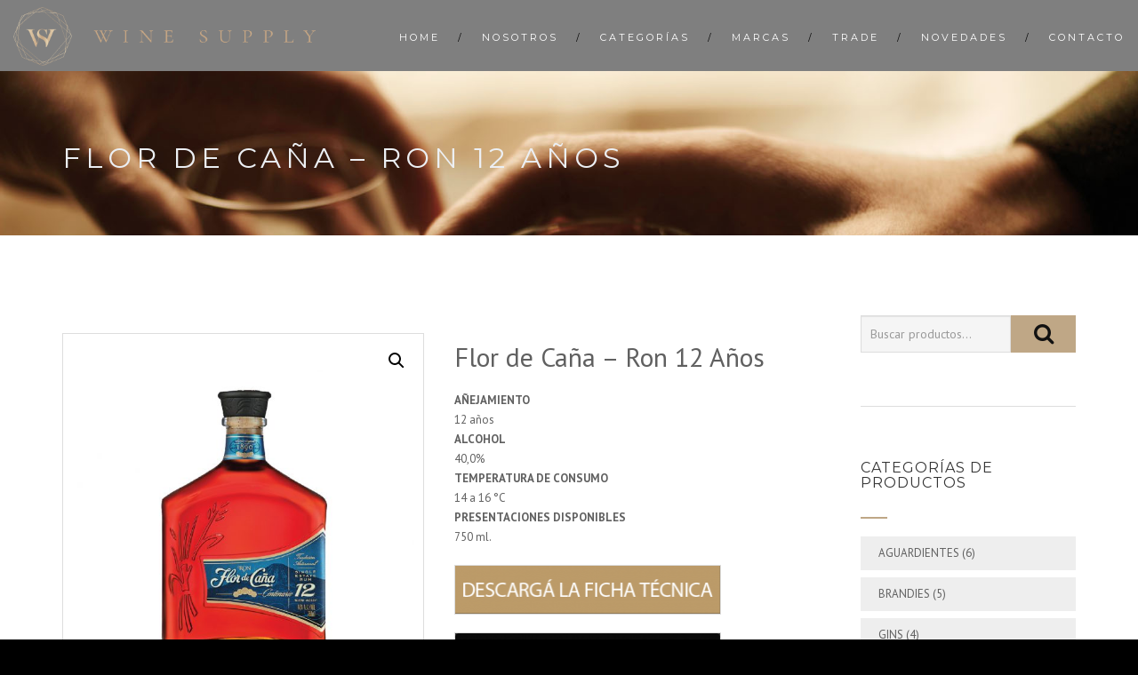

--- FILE ---
content_type: text/html; charset=UTF-8
request_url: https://wine-supply.com/producto/flor-de-cana-ron-12-anos/
body_size: 82045
content:
<!DOCTYPE html>
<!--[if IE 7]>
<html class="ie ie7" lang="es">
<![endif]-->
<!--[if IE 8]>
<html class="ie ie8 no-js lt-ie9" lang="es">
<![endif]-->
<!--[if !(IE 7) | !(IE 8) ]><!-->
<html lang="es">
<!--<![endif]-->
<head>
	<meta charset="UTF-8">
	<meta name="viewport" content="width=device-width, initial-scale=1, maximum-scale=1">
	<link rel="profile" href="http://gmpg.org/xfn/11">
	<link rel="pingback" href="https://wine-supply.com/xmlrpc.php">	
	
    <!-- Favicons
    ================================================== -->
    <link rel="shortcut icon" type="image/x-icon" href="https://wine-supply.com/wp-content/uploads/2019/07/isologo-ws.png">	
	
<title>Flor de Caña &#8211; Ron 12 Años &#8211; wine-supply</title>
<meta name='robots' content='max-image-preview:large' />
<link rel='dns-prefetch' href='//maps.googleapis.com' />
<link rel='dns-prefetch' href='//fonts.googleapis.com' />
<link rel="alternate" type="application/rss+xml" title="wine-supply &raquo; Feed" href="https://wine-supply.com/feed/" />
<link rel="alternate" type="application/rss+xml" title="wine-supply &raquo; Feed de los comentarios" href="https://wine-supply.com/comments/feed/" />
<link rel="preload" href="https://wine-supply.com/wp-content/uploads/2019/09/logo-WS_dorado.png" as="image" />
<link rel="preload" href="https://wine-supply.com/wp-content/uploads/2020/12/Banner-mayoría-de-edad.jpg" as="image" />
<script type="text/javascript">
window._wpemojiSettings = {"baseUrl":"https:\/\/s.w.org\/images\/core\/emoji\/14.0.0\/72x72\/","ext":".png","svgUrl":"https:\/\/s.w.org\/images\/core\/emoji\/14.0.0\/svg\/","svgExt":".svg","source":{"concatemoji":"https:\/\/wine-supply.com\/wp-includes\/js\/wp-emoji-release.min.js?ver=6.2.8"}};
/*! This file is auto-generated */
!function(e,a,t){var n,r,o,i=a.createElement("canvas"),p=i.getContext&&i.getContext("2d");function s(e,t){p.clearRect(0,0,i.width,i.height),p.fillText(e,0,0);e=i.toDataURL();return p.clearRect(0,0,i.width,i.height),p.fillText(t,0,0),e===i.toDataURL()}function c(e){var t=a.createElement("script");t.src=e,t.defer=t.type="text/javascript",a.getElementsByTagName("head")[0].appendChild(t)}for(o=Array("flag","emoji"),t.supports={everything:!0,everythingExceptFlag:!0},r=0;r<o.length;r++)t.supports[o[r]]=function(e){if(p&&p.fillText)switch(p.textBaseline="top",p.font="600 32px Arial",e){case"flag":return s("\ud83c\udff3\ufe0f\u200d\u26a7\ufe0f","\ud83c\udff3\ufe0f\u200b\u26a7\ufe0f")?!1:!s("\ud83c\uddfa\ud83c\uddf3","\ud83c\uddfa\u200b\ud83c\uddf3")&&!s("\ud83c\udff4\udb40\udc67\udb40\udc62\udb40\udc65\udb40\udc6e\udb40\udc67\udb40\udc7f","\ud83c\udff4\u200b\udb40\udc67\u200b\udb40\udc62\u200b\udb40\udc65\u200b\udb40\udc6e\u200b\udb40\udc67\u200b\udb40\udc7f");case"emoji":return!s("\ud83e\udef1\ud83c\udffb\u200d\ud83e\udef2\ud83c\udfff","\ud83e\udef1\ud83c\udffb\u200b\ud83e\udef2\ud83c\udfff")}return!1}(o[r]),t.supports.everything=t.supports.everything&&t.supports[o[r]],"flag"!==o[r]&&(t.supports.everythingExceptFlag=t.supports.everythingExceptFlag&&t.supports[o[r]]);t.supports.everythingExceptFlag=t.supports.everythingExceptFlag&&!t.supports.flag,t.DOMReady=!1,t.readyCallback=function(){t.DOMReady=!0},t.supports.everything||(n=function(){t.readyCallback()},a.addEventListener?(a.addEventListener("DOMContentLoaded",n,!1),e.addEventListener("load",n,!1)):(e.attachEvent("onload",n),a.attachEvent("onreadystatechange",function(){"complete"===a.readyState&&t.readyCallback()})),(e=t.source||{}).concatemoji?c(e.concatemoji):e.wpemoji&&e.twemoji&&(c(e.twemoji),c(e.wpemoji)))}(window,document,window._wpemojiSettings);
</script>
<style type="text/css">
img.wp-smiley,
img.emoji {
	display: inline !important;
	border: none !important;
	box-shadow: none !important;
	height: 1em !important;
	width: 1em !important;
	margin: 0 0.07em !important;
	vertical-align: -0.1em !important;
	background: none !important;
	padding: 0 !important;
}
</style>
	<link rel='stylesheet' id='cnss_font_awesome_css-css' href='https://wine-supply.com/wp-content/plugins/easy-social-icons/css/font-awesome/css/all.min.css?ver=5.7.2' type='text/css' media='all' />
<link rel='stylesheet' id='cnss_font_awesome_v4_shims-css' href='https://wine-supply.com/wp-content/plugins/easy-social-icons/css/font-awesome/css/v4-shims.min.css?ver=5.7.2' type='text/css' media='all' />
<link rel='stylesheet' id='cnss_css-css' href='https://wine-supply.com/wp-content/plugins/easy-social-icons/css/cnss.css?ver=1.0' type='text/css' media='all' />
<link rel='stylesheet' id='sdm-styles-css' href='https://wine-supply.com/wp-content/plugins/simple-download-monitor/css/sdm_wp_styles.css?ver=6.2.8' type='text/css' media='all' />
<link rel='stylesheet' id='wp-block-library-css' href='https://wine-supply.com/wp-includes/css/dist/block-library/style.min.css?ver=6.2.8' type='text/css' media='all' />
<style id='wp-block-library-theme-inline-css' type='text/css'>
.wp-block-audio figcaption{color:#555;font-size:13px;text-align:center}.is-dark-theme .wp-block-audio figcaption{color:hsla(0,0%,100%,.65)}.wp-block-audio{margin:0 0 1em}.wp-block-code{border:1px solid #ccc;border-radius:4px;font-family:Menlo,Consolas,monaco,monospace;padding:.8em 1em}.wp-block-embed figcaption{color:#555;font-size:13px;text-align:center}.is-dark-theme .wp-block-embed figcaption{color:hsla(0,0%,100%,.65)}.wp-block-embed{margin:0 0 1em}.blocks-gallery-caption{color:#555;font-size:13px;text-align:center}.is-dark-theme .blocks-gallery-caption{color:hsla(0,0%,100%,.65)}.wp-block-image figcaption{color:#555;font-size:13px;text-align:center}.is-dark-theme .wp-block-image figcaption{color:hsla(0,0%,100%,.65)}.wp-block-image{margin:0 0 1em}.wp-block-pullquote{border-bottom:4px solid;border-top:4px solid;color:currentColor;margin-bottom:1.75em}.wp-block-pullquote cite,.wp-block-pullquote footer,.wp-block-pullquote__citation{color:currentColor;font-size:.8125em;font-style:normal;text-transform:uppercase}.wp-block-quote{border-left:.25em solid;margin:0 0 1.75em;padding-left:1em}.wp-block-quote cite,.wp-block-quote footer{color:currentColor;font-size:.8125em;font-style:normal;position:relative}.wp-block-quote.has-text-align-right{border-left:none;border-right:.25em solid;padding-left:0;padding-right:1em}.wp-block-quote.has-text-align-center{border:none;padding-left:0}.wp-block-quote.is-large,.wp-block-quote.is-style-large,.wp-block-quote.is-style-plain{border:none}.wp-block-search .wp-block-search__label{font-weight:700}.wp-block-search__button{border:1px solid #ccc;padding:.375em .625em}:where(.wp-block-group.has-background){padding:1.25em 2.375em}.wp-block-separator.has-css-opacity{opacity:.4}.wp-block-separator{border:none;border-bottom:2px solid;margin-left:auto;margin-right:auto}.wp-block-separator.has-alpha-channel-opacity{opacity:1}.wp-block-separator:not(.is-style-wide):not(.is-style-dots){width:100px}.wp-block-separator.has-background:not(.is-style-dots){border-bottom:none;height:1px}.wp-block-separator.has-background:not(.is-style-wide):not(.is-style-dots){height:2px}.wp-block-table{margin:0 0 1em}.wp-block-table td,.wp-block-table th{word-break:normal}.wp-block-table figcaption{color:#555;font-size:13px;text-align:center}.is-dark-theme .wp-block-table figcaption{color:hsla(0,0%,100%,.65)}.wp-block-video figcaption{color:#555;font-size:13px;text-align:center}.is-dark-theme .wp-block-video figcaption{color:hsla(0,0%,100%,.65)}.wp-block-video{margin:0 0 1em}.wp-block-template-part.has-background{margin-bottom:0;margin-top:0;padding:1.25em 2.375em}
</style>
<link rel='stylesheet' id='wc-blocks-vendors-style-css' href='https://wine-supply.com/wp-content/plugins/woocommerce/packages/woocommerce-blocks/build/wc-blocks-vendors-style.css?ver=10.4.6' type='text/css' media='all' />
<link rel='stylesheet' id='wc-blocks-style-css' href='https://wine-supply.com/wp-content/plugins/woocommerce/packages/woocommerce-blocks/build/wc-blocks-style.css?ver=10.4.6' type='text/css' media='all' />
<link rel='stylesheet' id='classic-theme-styles-css' href='https://wine-supply.com/wp-includes/css/classic-themes.min.css?ver=6.2.8' type='text/css' media='all' />
<style id='global-styles-inline-css' type='text/css'>
body{--wp--preset--color--black: #000000;--wp--preset--color--cyan-bluish-gray: #abb8c3;--wp--preset--color--white: #ffffff;--wp--preset--color--pale-pink: #f78da7;--wp--preset--color--vivid-red: #cf2e2e;--wp--preset--color--luminous-vivid-orange: #ff6900;--wp--preset--color--luminous-vivid-amber: #fcb900;--wp--preset--color--light-green-cyan: #7bdcb5;--wp--preset--color--vivid-green-cyan: #00d084;--wp--preset--color--pale-cyan-blue: #8ed1fc;--wp--preset--color--vivid-cyan-blue: #0693e3;--wp--preset--color--vivid-purple: #9b51e0;--wp--preset--gradient--vivid-cyan-blue-to-vivid-purple: linear-gradient(135deg,rgba(6,147,227,1) 0%,rgb(155,81,224) 100%);--wp--preset--gradient--light-green-cyan-to-vivid-green-cyan: linear-gradient(135deg,rgb(122,220,180) 0%,rgb(0,208,130) 100%);--wp--preset--gradient--luminous-vivid-amber-to-luminous-vivid-orange: linear-gradient(135deg,rgba(252,185,0,1) 0%,rgba(255,105,0,1) 100%);--wp--preset--gradient--luminous-vivid-orange-to-vivid-red: linear-gradient(135deg,rgba(255,105,0,1) 0%,rgb(207,46,46) 100%);--wp--preset--gradient--very-light-gray-to-cyan-bluish-gray: linear-gradient(135deg,rgb(238,238,238) 0%,rgb(169,184,195) 100%);--wp--preset--gradient--cool-to-warm-spectrum: linear-gradient(135deg,rgb(74,234,220) 0%,rgb(151,120,209) 20%,rgb(207,42,186) 40%,rgb(238,44,130) 60%,rgb(251,105,98) 80%,rgb(254,248,76) 100%);--wp--preset--gradient--blush-light-purple: linear-gradient(135deg,rgb(255,206,236) 0%,rgb(152,150,240) 100%);--wp--preset--gradient--blush-bordeaux: linear-gradient(135deg,rgb(254,205,165) 0%,rgb(254,45,45) 50%,rgb(107,0,62) 100%);--wp--preset--gradient--luminous-dusk: linear-gradient(135deg,rgb(255,203,112) 0%,rgb(199,81,192) 50%,rgb(65,88,208) 100%);--wp--preset--gradient--pale-ocean: linear-gradient(135deg,rgb(255,245,203) 0%,rgb(182,227,212) 50%,rgb(51,167,181) 100%);--wp--preset--gradient--electric-grass: linear-gradient(135deg,rgb(202,248,128) 0%,rgb(113,206,126) 100%);--wp--preset--gradient--midnight: linear-gradient(135deg,rgb(2,3,129) 0%,rgb(40,116,252) 100%);--wp--preset--duotone--dark-grayscale: url('#wp-duotone-dark-grayscale');--wp--preset--duotone--grayscale: url('#wp-duotone-grayscale');--wp--preset--duotone--purple-yellow: url('#wp-duotone-purple-yellow');--wp--preset--duotone--blue-red: url('#wp-duotone-blue-red');--wp--preset--duotone--midnight: url('#wp-duotone-midnight');--wp--preset--duotone--magenta-yellow: url('#wp-duotone-magenta-yellow');--wp--preset--duotone--purple-green: url('#wp-duotone-purple-green');--wp--preset--duotone--blue-orange: url('#wp-duotone-blue-orange');--wp--preset--font-size--small: 13px;--wp--preset--font-size--medium: 20px;--wp--preset--font-size--large: 36px;--wp--preset--font-size--x-large: 42px;--wp--preset--spacing--20: 0.44rem;--wp--preset--spacing--30: 0.67rem;--wp--preset--spacing--40: 1rem;--wp--preset--spacing--50: 1.5rem;--wp--preset--spacing--60: 2.25rem;--wp--preset--spacing--70: 3.38rem;--wp--preset--spacing--80: 5.06rem;--wp--preset--shadow--natural: 6px 6px 9px rgba(0, 0, 0, 0.2);--wp--preset--shadow--deep: 12px 12px 50px rgba(0, 0, 0, 0.4);--wp--preset--shadow--sharp: 6px 6px 0px rgba(0, 0, 0, 0.2);--wp--preset--shadow--outlined: 6px 6px 0px -3px rgba(255, 255, 255, 1), 6px 6px rgba(0, 0, 0, 1);--wp--preset--shadow--crisp: 6px 6px 0px rgba(0, 0, 0, 1);}:where(.is-layout-flex){gap: 0.5em;}body .is-layout-flow > .alignleft{float: left;margin-inline-start: 0;margin-inline-end: 2em;}body .is-layout-flow > .alignright{float: right;margin-inline-start: 2em;margin-inline-end: 0;}body .is-layout-flow > .aligncenter{margin-left: auto !important;margin-right: auto !important;}body .is-layout-constrained > .alignleft{float: left;margin-inline-start: 0;margin-inline-end: 2em;}body .is-layout-constrained > .alignright{float: right;margin-inline-start: 2em;margin-inline-end: 0;}body .is-layout-constrained > .aligncenter{margin-left: auto !important;margin-right: auto !important;}body .is-layout-constrained > :where(:not(.alignleft):not(.alignright):not(.alignfull)){max-width: var(--wp--style--global--content-size);margin-left: auto !important;margin-right: auto !important;}body .is-layout-constrained > .alignwide{max-width: var(--wp--style--global--wide-size);}body .is-layout-flex{display: flex;}body .is-layout-flex{flex-wrap: wrap;align-items: center;}body .is-layout-flex > *{margin: 0;}:where(.wp-block-columns.is-layout-flex){gap: 2em;}.has-black-color{color: var(--wp--preset--color--black) !important;}.has-cyan-bluish-gray-color{color: var(--wp--preset--color--cyan-bluish-gray) !important;}.has-white-color{color: var(--wp--preset--color--white) !important;}.has-pale-pink-color{color: var(--wp--preset--color--pale-pink) !important;}.has-vivid-red-color{color: var(--wp--preset--color--vivid-red) !important;}.has-luminous-vivid-orange-color{color: var(--wp--preset--color--luminous-vivid-orange) !important;}.has-luminous-vivid-amber-color{color: var(--wp--preset--color--luminous-vivid-amber) !important;}.has-light-green-cyan-color{color: var(--wp--preset--color--light-green-cyan) !important;}.has-vivid-green-cyan-color{color: var(--wp--preset--color--vivid-green-cyan) !important;}.has-pale-cyan-blue-color{color: var(--wp--preset--color--pale-cyan-blue) !important;}.has-vivid-cyan-blue-color{color: var(--wp--preset--color--vivid-cyan-blue) !important;}.has-vivid-purple-color{color: var(--wp--preset--color--vivid-purple) !important;}.has-black-background-color{background-color: var(--wp--preset--color--black) !important;}.has-cyan-bluish-gray-background-color{background-color: var(--wp--preset--color--cyan-bluish-gray) !important;}.has-white-background-color{background-color: var(--wp--preset--color--white) !important;}.has-pale-pink-background-color{background-color: var(--wp--preset--color--pale-pink) !important;}.has-vivid-red-background-color{background-color: var(--wp--preset--color--vivid-red) !important;}.has-luminous-vivid-orange-background-color{background-color: var(--wp--preset--color--luminous-vivid-orange) !important;}.has-luminous-vivid-amber-background-color{background-color: var(--wp--preset--color--luminous-vivid-amber) !important;}.has-light-green-cyan-background-color{background-color: var(--wp--preset--color--light-green-cyan) !important;}.has-vivid-green-cyan-background-color{background-color: var(--wp--preset--color--vivid-green-cyan) !important;}.has-pale-cyan-blue-background-color{background-color: var(--wp--preset--color--pale-cyan-blue) !important;}.has-vivid-cyan-blue-background-color{background-color: var(--wp--preset--color--vivid-cyan-blue) !important;}.has-vivid-purple-background-color{background-color: var(--wp--preset--color--vivid-purple) !important;}.has-black-border-color{border-color: var(--wp--preset--color--black) !important;}.has-cyan-bluish-gray-border-color{border-color: var(--wp--preset--color--cyan-bluish-gray) !important;}.has-white-border-color{border-color: var(--wp--preset--color--white) !important;}.has-pale-pink-border-color{border-color: var(--wp--preset--color--pale-pink) !important;}.has-vivid-red-border-color{border-color: var(--wp--preset--color--vivid-red) !important;}.has-luminous-vivid-orange-border-color{border-color: var(--wp--preset--color--luminous-vivid-orange) !important;}.has-luminous-vivid-amber-border-color{border-color: var(--wp--preset--color--luminous-vivid-amber) !important;}.has-light-green-cyan-border-color{border-color: var(--wp--preset--color--light-green-cyan) !important;}.has-vivid-green-cyan-border-color{border-color: var(--wp--preset--color--vivid-green-cyan) !important;}.has-pale-cyan-blue-border-color{border-color: var(--wp--preset--color--pale-cyan-blue) !important;}.has-vivid-cyan-blue-border-color{border-color: var(--wp--preset--color--vivid-cyan-blue) !important;}.has-vivid-purple-border-color{border-color: var(--wp--preset--color--vivid-purple) !important;}.has-vivid-cyan-blue-to-vivid-purple-gradient-background{background: var(--wp--preset--gradient--vivid-cyan-blue-to-vivid-purple) !important;}.has-light-green-cyan-to-vivid-green-cyan-gradient-background{background: var(--wp--preset--gradient--light-green-cyan-to-vivid-green-cyan) !important;}.has-luminous-vivid-amber-to-luminous-vivid-orange-gradient-background{background: var(--wp--preset--gradient--luminous-vivid-amber-to-luminous-vivid-orange) !important;}.has-luminous-vivid-orange-to-vivid-red-gradient-background{background: var(--wp--preset--gradient--luminous-vivid-orange-to-vivid-red) !important;}.has-very-light-gray-to-cyan-bluish-gray-gradient-background{background: var(--wp--preset--gradient--very-light-gray-to-cyan-bluish-gray) !important;}.has-cool-to-warm-spectrum-gradient-background{background: var(--wp--preset--gradient--cool-to-warm-spectrum) !important;}.has-blush-light-purple-gradient-background{background: var(--wp--preset--gradient--blush-light-purple) !important;}.has-blush-bordeaux-gradient-background{background: var(--wp--preset--gradient--blush-bordeaux) !important;}.has-luminous-dusk-gradient-background{background: var(--wp--preset--gradient--luminous-dusk) !important;}.has-pale-ocean-gradient-background{background: var(--wp--preset--gradient--pale-ocean) !important;}.has-electric-grass-gradient-background{background: var(--wp--preset--gradient--electric-grass) !important;}.has-midnight-gradient-background{background: var(--wp--preset--gradient--midnight) !important;}.has-small-font-size{font-size: var(--wp--preset--font-size--small) !important;}.has-medium-font-size{font-size: var(--wp--preset--font-size--medium) !important;}.has-large-font-size{font-size: var(--wp--preset--font-size--large) !important;}.has-x-large-font-size{font-size: var(--wp--preset--font-size--x-large) !important;}
.wp-block-navigation a:where(:not(.wp-element-button)){color: inherit;}
:where(.wp-block-columns.is-layout-flex){gap: 2em;}
.wp-block-pullquote{font-size: 1.5em;line-height: 1.6;}
</style>
<link rel='stylesheet' id='redux-extendify-styles-css' href='https://wine-supply.com/wp-content/plugins/redux-framework/redux-core/assets/css/extendify-utilities.css?ver=4.4.4' type='text/css' media='all' />
<link rel='stylesheet' id='age-gate-css' href='https://wine-supply.com/wp-content/plugins/age-gate/public/css/age-gate-public.css?ver=2.21.0' type='text/css' media='all' />
<style id='age-gate-user-options-inline-css' type='text/css'>
:root{--age-gate-blur: 5px;}.age-gate-wrapper { background: transparent; }.age-gate-background-colour { background-color: rgba(0, 0, 0, 0.5); }.age-gate-wrapper { background: transparent; }.age-gate-background { background-image: url(https://wine-supply.com/wp-content/uploads/2020/12/Banner-mayoría-de-edad.jpg); opacity: 1; background-position: center center; }.age-gate-form { background-color: rgba(0, 0, 0, 0.8); }.age-gate-form, .age-gate-form label, .age-gate-form h1, .age-gate-form h2, .age-gate-form p { color: #bfa786; }
</style>
<link rel='stylesheet' id='contact-form-7-css' href='https://wine-supply.com/wp-content/plugins/contact-form-7/includes/css/styles.css?ver=5.7.7' type='text/css' media='all' />
<link rel='stylesheet' id='rs-plugin-settings-css' href='https://wine-supply.com/wp-content/plugins/revslider/public/assets/css/settings.css?ver=5.4.8.3' type='text/css' media='all' />
<style id='rs-plugin-settings-inline-css' type='text/css'>
#rs-demo-id {}
</style>
<link rel='stylesheet' id='photoswipe-css' href='https://wine-supply.com/wp-content/plugins/woocommerce/assets/css/photoswipe/photoswipe.min.css?ver=7.9.0' type='text/css' media='all' />
<link rel='stylesheet' id='photoswipe-default-skin-css' href='https://wine-supply.com/wp-content/plugins/woocommerce/assets/css/photoswipe/default-skin/default-skin.min.css?ver=7.9.0' type='text/css' media='all' />
<link rel='stylesheet' id='woocommerce-layout-css' href='https://wine-supply.com/wp-content/plugins/woocommerce/assets/css/woocommerce-layout.css?ver=7.9.0' type='text/css' media='all' />
<link rel='stylesheet' id='woocommerce-smallscreen-css' href='https://wine-supply.com/wp-content/plugins/woocommerce/assets/css/woocommerce-smallscreen.css?ver=7.9.0' type='text/css' media='only screen and (max-width: 768px)' />
<link rel='stylesheet' id='woocommerce-general-css' href='https://wine-supply.com/wp-content/plugins/woocommerce/assets/css/woocommerce.css?ver=7.9.0' type='text/css' media='all' />
<style id='woocommerce-inline-inline-css' type='text/css'>
.woocommerce form .form-row .required { visibility: visible; }
</style>
<link rel='stylesheet' id='archi-fonts-css' href='https://fonts.googleapis.com/css?family=Allura%7CDosis%3A200%2C300%2C400%2C500%2C600%2C700%2C800%7CMontserrat%3A100%2C100i%2C200%2C200i%2C300%2C300i%2C400%2C400i%2C500%2C500i%2C600%2C600i%2C700%2C700i%2C800%2C800i%2C900%2C900i%7COpen+Sans%3A300%2C300i%2C400%2C400i%2C600%2C600i%2C700%2C700i%2C800%2C800i%7CPT+Sans%3A400%2C400i%2C700%2C700i%7CRaleway%3A100%2C100i%2C200%2C200i%2C300%2C300i%2C400%2C400i%2C500%2C500i%2C600%2C600i%2C700%2C700i%2C800%2C800i%2C900%2C900i&#038;subset=cyrillic%2Ccyrillic-ext%2Cgreek%2Cgreek-ext%2Clatin-ext%2Cvietnamese' type='text/css' media='all' />
<link rel='stylesheet' id='archi-bootstrap-css' href='https://wine-supply.com/wp-content/themes/archi/css/bootstrap.css?ver=6.2.8' type='text/css' media='all' />
<link rel='stylesheet' id='archi-jpreloader-css' href='https://wine-supply.com/wp-content/themes/archi/css/royal-preloader.css?ver=6.2.8' type='text/css' media='all' />
<link rel='stylesheet' id='archi-animate-css' href='https://wine-supply.com/wp-content/themes/archi/css/animate.css?ver=6.2.8' type='text/css' media='all' />
<link rel='stylesheet' id='archi-plugin-css' href='https://wine-supply.com/wp-content/themes/archi/css/plugin.css?ver=6.2.8' type='text/css' media='all' />
<link rel='stylesheet' id='archi-awesome-font-css' href='https://wine-supply.com/wp-content/themes/archi/fonts/font-awesome/css/font-awesome.css?ver=6.2.8' type='text/css' media='all' />
<link rel='stylesheet' id='archi-et-line-font-css' href='https://wine-supply.com/wp-content/themes/archi/fonts/et-line-font/style.css?ver=6.2.8' type='text/css' media='all' />
<link rel='stylesheet' id='archi-elegant-font-css' href='https://wine-supply.com/wp-content/themes/archi/fonts/elegant-font/style.css?ver=6.2.8' type='text/css' media='all' />
<link rel='stylesheet' id='archi-YTPlayer-css' href='https://wine-supply.com/wp-content/themes/archi/css/jquery.mb.YTPlayer.min.css?ver=6.2.8' type='text/css' media='all' />
<link rel='stylesheet' id='archi-style-css' href='https://wine-supply.com/wp-content/themes/archi/style.css?ver=6.2.8' type='text/css' media='all' />
<link rel='stylesheet' id='archi-block-style-css' href='https://wine-supply.com/wp-content/themes/archi/css/blocks.css?ver=1.0' type='text/css' media='all' />
<link rel='stylesheet' id='archi-woocommerce-css' href='https://wine-supply.com/wp-content/themes/archi/css/woocommerce.css?ver=6.2.8' type='text/css' media='all' />
<link rel='stylesheet' id='archi-style-light-css' href='https://wine-supply.com/wp-content/themes/archi/css/light.css?ver=6.2.8' type='text/css' media='all' />
<link rel='stylesheet' id='archi-twentytwenty-css' href='https://wine-supply.com/wp-content/themes/archi/css/twentytwenty.css?ver=6.2.8' type='text/css' media='all' />
<!--[if gt IE 8]>
<link rel='stylesheet' id='archi-theme-new-ie-css' href='https://wine-supply.com/wp-content/themes/archi/css/new-ie.css?ver=6.2.8' type='text/css' media='all' />
<![endif]-->
<link rel='stylesheet' id='ywcfav_style-css' href='https://wine-supply.com/wp-content/plugins/yith-woocommerce-featured-video/assets/css/ywcfav_frontend.css?ver=1.26.0' type='text/css' media='all' />
<link rel='stylesheet' id='um_fonticons_ii-css' href='https://wine-supply.com/wp-content/plugins/ultimate-member/assets/css/um-fonticons-ii.css?ver=2.6.9' type='text/css' media='all' />
<link rel='stylesheet' id='um_fonticons_fa-css' href='https://wine-supply.com/wp-content/plugins/ultimate-member/assets/css/um-fonticons-fa.css?ver=2.6.9' type='text/css' media='all' />
<link rel='stylesheet' id='select2-css' href='https://wine-supply.com/wp-content/plugins/ultimate-member/assets/css/select2/select2.min.css?ver=4.0.13' type='text/css' media='all' />
<link rel='stylesheet' id='um_crop-css' href='https://wine-supply.com/wp-content/plugins/ultimate-member/assets/css/um-crop.css?ver=2.6.9' type='text/css' media='all' />
<link rel='stylesheet' id='um_modal-css' href='https://wine-supply.com/wp-content/plugins/ultimate-member/assets/css/um-modal.css?ver=2.6.9' type='text/css' media='all' />
<link rel='stylesheet' id='um_styles-css' href='https://wine-supply.com/wp-content/plugins/ultimate-member/assets/css/um-styles.css?ver=2.6.9' type='text/css' media='all' />
<link rel='stylesheet' id='um_profile-css' href='https://wine-supply.com/wp-content/plugins/ultimate-member/assets/css/um-profile.css?ver=2.6.9' type='text/css' media='all' />
<link rel='stylesheet' id='um_account-css' href='https://wine-supply.com/wp-content/plugins/ultimate-member/assets/css/um-account.css?ver=2.6.9' type='text/css' media='all' />
<link rel='stylesheet' id='um_misc-css' href='https://wine-supply.com/wp-content/plugins/ultimate-member/assets/css/um-misc.css?ver=2.6.9' type='text/css' media='all' />
<link rel='stylesheet' id='um_fileupload-css' href='https://wine-supply.com/wp-content/plugins/ultimate-member/assets/css/um-fileupload.css?ver=2.6.9' type='text/css' media='all' />
<link rel='stylesheet' id='um_datetime-css' href='https://wine-supply.com/wp-content/plugins/ultimate-member/assets/css/pickadate/default.css?ver=2.6.9' type='text/css' media='all' />
<link rel='stylesheet' id='um_datetime_date-css' href='https://wine-supply.com/wp-content/plugins/ultimate-member/assets/css/pickadate/default.date.css?ver=2.6.9' type='text/css' media='all' />
<link rel='stylesheet' id='um_datetime_time-css' href='https://wine-supply.com/wp-content/plugins/ultimate-member/assets/css/pickadate/default.time.css?ver=2.6.9' type='text/css' media='all' />
<link rel='stylesheet' id='um_raty-css' href='https://wine-supply.com/wp-content/plugins/ultimate-member/assets/css/um-raty.css?ver=2.6.9' type='text/css' media='all' />
<link rel='stylesheet' id='um_scrollbar-css' href='https://wine-supply.com/wp-content/plugins/ultimate-member/assets/css/simplebar.css?ver=2.6.9' type='text/css' media='all' />
<link rel='stylesheet' id='um_tipsy-css' href='https://wine-supply.com/wp-content/plugins/ultimate-member/assets/css/um-tipsy.css?ver=2.6.9' type='text/css' media='all' />
<link rel='stylesheet' id='um_responsive-css' href='https://wine-supply.com/wp-content/plugins/ultimate-member/assets/css/um-responsive.css?ver=2.6.9' type='text/css' media='all' />
<link rel='stylesheet' id='um_default_css-css' href='https://wine-supply.com/wp-content/plugins/ultimate-member/assets/css/um-old-default.css?ver=2.6.9' type='text/css' media='all' />
<script type='text/javascript' src='https://wine-supply.com/wp-includes/js/jquery/jquery.min.js?ver=3.6.4' id='jquery-core-js'></script>
<script type='text/javascript' src='https://wine-supply.com/wp-includes/js/jquery/jquery-migrate.min.js?ver=3.4.0' id='jquery-migrate-js'></script>
<script type='text/javascript' src='https://wine-supply.com/wp-content/plugins/easy-social-icons/js/cnss.js?ver=1.0' id='cnss_js-js'></script>
<script type='text/javascript' src='https://wine-supply.com/wp-content/plugins/revslider/public/assets/js/jquery.themepunch.tools.min.js?ver=5.4.8.3' id='tp-tools-js'></script>
<script type='text/javascript' src='https://wine-supply.com/wp-content/plugins/revslider/public/assets/js/jquery.themepunch.revolution.min.js?ver=5.4.8.3' id='revmin-js'></script>
<script type='text/javascript' id='sdm-scripts-js-extra'>
/* <![CDATA[ */
var sdm_ajax_script = {"ajaxurl":"https:\/\/wine-supply.com\/wp-admin\/admin-ajax.php"};
/* ]]> */
</script>
<script type='text/javascript' src='https://wine-supply.com/wp-content/plugins/simple-download-monitor/js/sdm_wp_scripts.js?ver=6.2.8' id='sdm-scripts-js'></script>
<script type='text/javascript' src='https://wine-supply.com/wp-content/plugins/woocommerce/assets/js/jquery-blockui/jquery.blockUI.min.js?ver=2.7.0-wc.7.9.0' id='jquery-blockui-js'></script>
<script type='text/javascript' id='wc-add-to-cart-js-extra'>
/* <![CDATA[ */
var wc_add_to_cart_params = {"ajax_url":"\/wp-admin\/admin-ajax.php","wc_ajax_url":"\/?wc-ajax=%%endpoint%%","i18n_view_cart":"Ver carrito","cart_url":"https:\/\/wine-supply.com\/cart\/","is_cart":"","cart_redirect_after_add":"no"};
/* ]]> */
</script>
<script type='text/javascript' src='https://wine-supply.com/wp-content/plugins/woocommerce/assets/js/frontend/add-to-cart.min.js?ver=7.9.0' id='wc-add-to-cart-js'></script>
<script type='text/javascript' src='https://wine-supply.com/wp-content/plugins/js_composer/assets/js/vendors/woocommerce-add-to-cart.js?ver=6.13.0' id='vc_woocommerce-add-to-cart-js-js'></script>
<script type='text/javascript' src='https://wine-supply.com/wp-content/themes/archi/js/royal_preloader.min.js?ver=6.2.8' id='archi-jpreLoader-js'></script>
<script type='text/javascript' src='https://maps.googleapis.com/maps/api/js?key=AIzaSyCnYUVtM86-2s3ZFnHt7Q3upz03X0UwOME&#038;ver=6.2.8' id='archi-maps-js-js'></script>
<script type='text/javascript' src='https://wine-supply.com/wp-content/themes/archi/js/maplace.js?ver=6.2.8' id='archi-maplace-js'></script>
<script type='text/javascript' src='https://wine-supply.com/wp-content/themes/archi/js/jquery.malihu.PageScroll2id.js?ver=6.2.8' id='archi-PageScroll2id-js'></script>
<script type='text/javascript' src='https://wine-supply.com/wp-content/plugins/ultimate-member/assets/js/um-gdpr.min.js?ver=2.6.9' id='um-gdpr-js'></script>
<link rel="https://api.w.org/" href="https://wine-supply.com/wp-json/" /><link rel="alternate" type="application/json" href="https://wine-supply.com/wp-json/wp/v2/product/2206" /><link rel="EditURI" type="application/rsd+xml" title="RSD" href="https://wine-supply.com/xmlrpc.php?rsd" />
<link rel="wlwmanifest" type="application/wlwmanifest+xml" href="https://wine-supply.com/wp-includes/wlwmanifest.xml" />
<link rel="canonical" href="https://wine-supply.com/producto/flor-de-cana-ron-12-anos/" />
<link rel='shortlink' href='https://wine-supply.com/?p=2206' />
<link rel="alternate" type="application/json+oembed" href="https://wine-supply.com/wp-json/oembed/1.0/embed?url=https%3A%2F%2Fwine-supply.com%2Fproducto%2Fflor-de-cana-ron-12-anos%2F" />
<link rel="alternate" type="text/xml+oembed" href="https://wine-supply.com/wp-json/oembed/1.0/embed?url=https%3A%2F%2Fwine-supply.com%2Fproducto%2Fflor-de-cana-ron-12-anos%2F&#038;format=xml" />
<meta name="generator" content="Redux 4.4.4" /><style type="text/css">
		ul.cnss-social-icon li.cn-fa-icon a{background-color:#ffffff!important;}
		ul.cnss-social-icon li.cn-fa-icon a:hover{background-color:#ffffff!important;color:#bfa786!important;}
		</style>		<style type="text/css">
			.um_request_name {
				display: none !important;
			}
		</style>
	        
    <style type="text/css">    	
					/* Preload Colors */
			#jpreOverlay {background-color: #000000;}
			#jprePercentage {color: #111111;}
			#jpreBar{background-color: #BFA786;}
			.royal_preloader, html {background-color: #000000;}
		
		/* Subheader Colors */
		#subheader{
							background-image:url(https://wine-supply.com/wp-content/uploads/2022/06/header.jpg); 
						background-color:#000000;
		}
		#subheader h1, #subheader h4, #subheader .crumb {
			color: #ECEFF3;
		}	

		
			

		#mainmenu li a:after, #mainmenu li a.mPS2id-highlight, .mainmenu li a.mPS2id-highlight, .de-navbar-left header .mainmenu > li > a:hover,
		header.smaller #mainmenu li a.mPS2id-highlight {
			color: #000000;
		}
		nav ul#mainmenu > li.current-menu-ancestor > a, .mainmenu li.current-menu-item > a, nav ul.mainmenu > li.current-menu-ancestor > a, 
		#mainmenu > li > a:hover, #mainmenu > li.current-menu-item > a, header.smaller #mainmenu > li > a:hover, header.smaller #mainmenu > li.current-menu-item > a {
			color: #000000;opacity:1;
		}
		#mainmenu li.current-menu-ancestor li.current-menu-ancestor > a, #mainmenu li li.active > a,
		header.smaller #mainmenu li li a:hover, #mainmenu li li a:hover {
			background-color: #000000;color:#111;			
		}

		/*Topbar Border Bottom Color */
		header .info {
			border-bottom-color: rgba(255,255,255,0.2);
			color: #FFFFFF;
		}
		header .info ul.social-list li i {
			color: #FFFFFF;
		}

		/* Content Colors */	
		.bg-color, .de_light .bg-fixed.bg-color,
		section.call-to-action,		
		.blog-list .date, .blog-read .date,
		.slider-info .text1,
		.btn-primary, .bg-id-color,
		.pagination .current,
		.pagination .current,
		.pagination .current:hover,
		.pagination .current:hover,
		.pagination .current:focus,
		.pagination .current span:focus, .dropcap,
		.fullwidthbanner-container a.btn,
		.feature-box-big-icon i,
		#testimonial-full, .icon-deco i,
		.blog-list .date-box .day,
		.bloglist .date-box .day,
		.feature-box-small-icon .border,
		.small-border, .team-box .small-border,	.date-post,
		.team-list .small-border,
		.de-team-list .small-border,
		.btn-line:hover,a.btn-line:hover,
		.btn-line.hover,a.btn-line.hover,
		.owl-arrow span, .de-progress .progress-bar,
		#btn-close-x:hover, .box-fx .info, .de_testi blockquote:before,
		.menu-sidebar-menu-container ul li.current_page_item a,
		.widget_nav_menu ul#services-list li:hover,
		.btn-more, .widget .small-border,
		.product img:hover, #btn-search, .form-submit #submit,
		#wp-calendar tbody td#today,
		.de_tab.tab_steps .de_nav li span,
		#services-list li a:hover,
		.de_light #services-list li.active,
		#services-list li.active, .button.btn.btn-line:hover,.woocommerce #respond input#submit, .woocommerce a.button, 
		.woocommerce button.button, .woocommerce input.button, .woocommerce .widget_price_filter .ui-slider .ui-slider-range,
		.woocommerce .widget_price_filter .ui-slider .ui-slider-handle, .woocommerce .widget_price_filter .ui-slider .ui-slider-handle,
		.woocommerce-cart .wc-proceed-to-checkout a.checkout-button, .woocommerce #respond input#submit.alt, .woocommerce a.button.alt, 
		.woocommerce button.button.alt, .woocommerce input.button.alt, .added_to_cart:hover, #back-to-top, .header-light #menu-btn:hover,
		.owl-theme .owl-controls .owl-buttons div, .mb_YTVTime, .socials-sharing a.socials-item:hover, a.btn-custom,
		header.side-header .social-icons-2 ul li a:hover, .pricing-dark.pricing-box .price-row,
		.mainmenu li li a:hover, #services-list .widget_nav_menu ul.menu > li.current-menu-item > a, #services-list > li.current-menu-item > a, 
		#services-list li li.current-menu-item > a, 
		.pricing-s1 .ribbon, #sidebar .widget .small-border, .portfolio-navigation a:hover {
			background-color:#BFA786;
		}
		.woocommerce-cart .wc-proceed-to-checkout a.checkout-button:hover, .woocommerce #respond input#submit.alt:hover, 
		.woocommerce a.button.alt:hover, .woocommerce button.button.alt:hover, .woocommerce input.button.alt:hover {
			background-color: #DAD8DA;
			color: #5D6F93;
		}
		.post-image .owl-theme .owl-controls .owl-page.active span, .pricing-dark.pricing-box .price-row, 
		.de_light .pricing-dark.pricing-box .price-row {
		   background-color:#BFA786 !important;
		}

		 
							#filters a:hover, .filters a:hover{background-color:#111111;}
							
			#filters li.showchild > a, #filters a.selected, #filters a.selected:hover,
			.filters a.selected, .filters a.selected:hover {
				background-color:#BFA786;
				color: #111111;
			}
		
		.feature-box i,
		.slider_text h1, .id-color,
		.pricing-box li h1,
		.title span, i.large:hover,
		.feature-box-small-icon-2 i, address div i,
		.pricing-dark .pricing-box li.price-row, .price,
		.dark .feature-box-small-icon i,
		a.btn-slider:after,
		.feature-box-small-icon i, a.btn-line:after,
		.team-list .social a,
		.de_contact_info i, .de_count,
		.dark .btn-line:hover:after, .dark a.btn-line:hover:after, .dark a.btn-line.hover:after,
		a.btn-text:after,
		.separator span  i,
		address div strong,
		address span strong,
		.de_testi_by, .pf_text,
		.dark .btn-line:after, .dark  a.btn-line:after, .crumb a,
		.post-info a, .comments_number, .date .c_reply a,
		.search-form:before, h3 b, .woocommerce .star-rating span,
		.woocommerce .star-rating:before, .woocommerce div.product p.price, .woocommerce div.product span.price,
		.woocommerce div.product .woocommerce-tabs ul.tabs li.active a, .de_light.woocommerce p.stars a,
		.de_light.woocommerce p.stars a, .pricing-box h1, .de_light .pricing-box h1, h1.title strong, header .info ul.social-list li a:hover i,
		header .info ul.info-list li span, header .info ul.info-list li strong, header .info ul.info-list li i, .added_to_cart:after,
		.portfolio-icon:hover, .portfolio-icon a:hover i, .de-navbar-left #subheader .crumb a, .mb_YTVPBar, .post-controls a:hover strong, 
		.folio-style2 .folio-info h3 a:hover, .text-slider .text-item b, .style-3 b, .share-holder .social-links.rounded-share-icons a:hover i,
		.woocommerce span.onsale, .woocommerce-info .showcoupon, .pricing-s1 .bottom i, .expand h4:after, ul.sidebar-style-2 li:hover a, 
		ul.sidebar-style-2 li.active a, .pr_text, .portfolio-navigation a i, blockquote.s1  span.rating i, .process-sync2 .synced .item p, 
		.process-sync2 .item:hover p
		{
			color:#BFA786;
		}

		ul.sidebar-style-2 li.active, ul.sidebar-style-2 li:hover {border-left-color:#BFA786;}
		.pricing-dark.pricing-box h1, .de_light .pricing-dark.pricing-box h1 {color: #fff;}

		.feature-box i,
		.pagination .current,
		.pagination .current,
		.pagination .current:hover,
		.pagination .current:hover,
		.pagination .current:focus,
		.pagination .current:focus
		.feature-box-big-icon i:after,
		.social-icons i,
		.btn-line:hover,a.btn-line:hover,
		.btn-line.hover,a.btn-line:hover,
		.product img:hover,
		.wpcf7 input[type=text]:focus,.wpcf7 input[type=email]:focus,.wpcf7 input[type=tel]:focus,.wpcf7 textarea:focus, #search:focus,
		.de_light .wpcf7  input[type=text]:focus,.de_light .wpcf7  input[type=tel]:focus,.de_light .wpcf7 textarea:focus,
		.de_light .wpcf7 #search:focus, .comment-form input[type='text']:focus,.comment-form input[type='email']:focus,.comment-form textarea:focus, 
		.socials-sharing a.socials-item:hover, .woocommerce span.onsale, .portfolio-navigation a:hover,
		.wpcf7 input[type=number]:focus, .wpcf7 select.wpcf7-select:focus
		{
			border-color:#BFA786;
			outline: 0px;
		}

		.comment-form textarea:focus{
			border:1px solid #BFA786!important;
		}

		.box-fx .inner,
		.dark .box-fx .inner,
		.post-image,
		.arrow-up
		{
			border-bottom-color:#BFA786;
		}

		.arrow-down{
			border-top-color:#BFA786;
		}

		.callbacks_nav {
			background-color:#BFA786;
		}

		.de_tab .de_nav li span {
			border: 2px solid #BFA786;
		}

		.feature-box-big-icon i:after {
			border-color: #BFA786 transparent; /*same colour as the lower of the bubble's gradient*/
		}

		.de_review li.active img{
			border:solid 4px #BFA786;
		}
		.post-text blockquote {
		    border-left: 5px solid #BFA786;
		}

		#subheader.portfolio-top-image {
			background-image: url();
		}
		
		/**** Custom CSS Footer ****/		
		footer .widget_recent_entries li, footer .widget_archive li,
		footer .widget_categories li, footer .widget_nav_menu li, 
		footer .widget_pages li, footer .widget_meta li, address span {
		    border-bottom-color: #222222;    
		}

					/*CSS Code Disable or Enable Breadcrumb*/	
			#subheader .crumb {display:none;}
		
		@media only screen and (max-width: 992px) {
			/* Styling Mobile Side Navigation */
		    body.de-navbar-left .side-header, body.de-navbar-left  header.side-header .mainmenu{ 
		    			    }
		    body.de-navbar-left  header.side-header .mainmenu a{
		    			    }
		    body.de-navbar-left  header.side-header .mainmenu > li {
		    			    }
		    .mainmenu li ul{
		    			    }
		    .mainmenu li ul li a{
		    							    }
		    #menu-btn:hover{
		    	background: #BFA786;
		    }

		    /* Styling Mobile Header */
		    header.header-bg, header, header.transparent {
		    			    }
		    header #mainmenu li ul li:first-child, header #mainmenu li ul ul{
		    			    }
		    #mainmenu li, header #mainmenu li ul ul li:last-child{
		    			    }
		    #mainmenu li ul li a{
		    							    }
		    #mainmenu li a, #mainmenu li li a{
		    			    }
		    		    
			header #mainmenu li span{				
				background:url(http://wine-supply.com/wp-content/themes/archi/images/ui/arrow-down.png) center no-repeat;				
			}			
			header #mainmenu li span.active{
				background:url(http://wine-supply.com/wp-content/themes/archi/images/ui/arrow-up.png) center no-repeat;
			}
		}
    	    </style>
	<noscript><style>.woocommerce-product-gallery{ opacity: 1 !important; }</style></noscript>
	<style type="text/css">.recentcomments a{display:inline !important;padding:0 !important;margin:0 !important;}</style><meta name="generator" content="Powered by WPBakery Page Builder - drag and drop page builder for WordPress."/>
<meta name="generator" content="Powered by Slider Revolution 5.4.8.3 - responsive, Mobile-Friendly Slider Plugin for WordPress with comfortable drag and drop interface." />
<script type="text/javascript">function setREVStartSize(e){									
						try{ e.c=jQuery(e.c);var i=jQuery(window).width(),t=9999,r=0,n=0,l=0,f=0,s=0,h=0;
							if(e.responsiveLevels&&(jQuery.each(e.responsiveLevels,function(e,f){f>i&&(t=r=f,l=e),i>f&&f>r&&(r=f,n=e)}),t>r&&(l=n)),f=e.gridheight[l]||e.gridheight[0]||e.gridheight,s=e.gridwidth[l]||e.gridwidth[0]||e.gridwidth,h=i/s,h=h>1?1:h,f=Math.round(h*f),"fullscreen"==e.sliderLayout){var u=(e.c.width(),jQuery(window).height());if(void 0!=e.fullScreenOffsetContainer){var c=e.fullScreenOffsetContainer.split(",");if (c) jQuery.each(c,function(e,i){u=jQuery(i).length>0?u-jQuery(i).outerHeight(!0):u}),e.fullScreenOffset.split("%").length>1&&void 0!=e.fullScreenOffset&&e.fullScreenOffset.length>0?u-=jQuery(window).height()*parseInt(e.fullScreenOffset,0)/100:void 0!=e.fullScreenOffset&&e.fullScreenOffset.length>0&&(u-=parseInt(e.fullScreenOffset,0))}f=u}else void 0!=e.minHeight&&f<e.minHeight&&(f=e.minHeight);e.c.closest(".rev_slider_wrapper").css({height:f})					
						}catch(d){console.log("Failure at Presize of Slider:"+d)}						
					};</script>
		<style type="text/css" id="wp-custom-css">
			.post-controls{padding: 40px 0px 40px;margin: 0px 0px 40px;border-bottom: 1px solid #ffffff;border-top: 1px solid #ffffff;}
.post-controls .nav-previous{}
.post-controls .nav-next{text-align: right;}
.post-controls a:hover {text-decoration: none;}
.post-controls .post-title em{display: block;font-style: normal;color: #ffffff;text-transform: uppercase;text-decoration: underline;margin-bottom: 10px;}
.post-controls .post-title strong{display: block;font-weight: 300; font-size: 15px;color: #ffffff;}
.post-controls .nav-previous .post-title{}
.post-controls .nav-next .post-title{}

post-controls .post-title em{color: #ffffff;}
.post-controls .post-title strong{color: #ffffff;}
section{
    background:#fff;
	}

.slider-mobile{
		display: none;
	}

@media only screen and (max-width: 768px) {
	.slider-mobile{
		display: inline-block !important;
	}
	.slider-desktop{
		display: none;
	}
	
	#logo a img{
		width: 220px;
	}
}

		</style>
		<style id="archi_option-dynamic-css" title="dynamic-css" class="redux-options-output">#filters a, .filters a{color:#888;}#filters a:hover, .filters a:hover{color:#bfa786;}footer{color:#CCCCCC;}footer .widget h3{color:#FFFFFF;}.subfooter{color:#CCCCCC;}.subfooter{background-color:#0B0B0B;}.subfooter{border-top-color:#0B0B0B;}footer a, address span a, footer .widget_recent_entries li a, footer .widget_archive li a,footer .widget_categories li a, footer .widget_nav_menu li a, footer .widget_pages li a, footer .widget_meta li a{color:#ccc;}footer a:hover, address span a:hover, footer .widget_recent_entries li a:hover, footer .widget_archive li a:hover,footer .widget_categories li a:hover, footer .widget_nav_menu li a:hover, footer .widget_pages li a:hover, footer .widget_meta li a:hover{color:#ccc;}footer a:active, address span a:active, footer .widget_recent_entries li a:active, footer .widget_archive li a:active,footer .widget_categories li a:active, footer .widget_nav_menu li a:active, footer .widget_pages li a:active, footer .widget_meta li a:active{color:#ccc;}.social-icons ul li a{color:#fff;}.social-icons ul li a:hover{color:#333;}.social-icons ul li a:active{color:#333;}footer .main-footer, .de-navbar-left footer.footer-side-nav .mainfooter{padding-top:80px;padding-bottom:0px;}.subfooter, .de-navbar-left footer.footer-side-nav .subfooter{padding-top:30px;padding-bottom:20px;}#back-to-top{right:40px;bottom:40px;}</style><noscript><style> .wpb_animate_when_almost_visible { opacity: 1; }</style></noscript></head>
<body class="product-template-default single single-product postid-2206 wp-embed-responsive theme-archi woocommerce woocommerce-page woocommerce-no-js de_light header-no-sticky-subheader header-mobile-sticky-subheader royal_preloader archi-theme-ver-4.1.1 wordpress-version-6.2.8 wpb-js-composer js-comp-ver-6.13.0 vc_responsive" >
<div id="wrapper">
    <!-- header begin -->
    <header class="header-mobile-sticky header-desktop-nosticky  header-bg"> 
    
        <div class="container-fluid">
            <div class="row">
                <div class="col-md-12">
                    <div id="logo">
                        <a href="https://wine-supply.com/">
                            <img  src="https://wine-supply.com/wp-content/uploads/2023/06/wine-supply-logo.png" alt="wine-supply">
                                                    </a>
                    </div>
                    <span id="menu-btn"></span>
                    <!-- mainmenu begin -->
                    <nav>
                                                <ul id="mainmenu" class="line-separator"><li id="menu-item-2001" class="menu-item menu-item-type-custom menu-item-object-custom menu-item-home menu-item-2001"><a  title="Home" href="http://wine-supply.com/">Home</a></li>
<li id="menu-item-2002" class="menu-item menu-item-type-custom menu-item-object-custom menu-item-home menu-item-2002"><a  title="Nosotros" href="http://wine-supply.com/#services">Nosotros</a></li>
<li id="menu-item-2038" class="menu-item menu-item-type-custom menu-item-object-custom menu-item-home menu-item-2038"><a  title="Categorías" href="http://wine-supply.com/#team">Categorías</a></li>
<li id="menu-item-2039" class="menu-item menu-item-type-custom menu-item-object-custom menu-item-home menu-item-2039"><a  title="Marcas" href="http://wine-supply.com/#project">Marcas</a></li>
<li id="menu-item-2040" class="menu-item menu-item-type-custom menu-item-object-custom menu-item-2040"><a  title="Trade" href="https://wine-supply.com/login/">Trade</a></li>
<li id="menu-item-2041" class="menu-item menu-item-type-custom menu-item-object-custom menu-item-home menu-item-2041"><a  title="Novedades" href="http://wine-supply.com/#blog">Novedades</a></li>
<li id="menu-item-2003" class="menu-item menu-item-type-custom menu-item-object-custom menu-item-home menu-item-2003"><a  title="Contacto" href="http://wine-supply.com/#contact">Contacto</a></li>
</ul>                       
                    </nav>
                </div>
                <!-- mainmenu close -->
            </div>
        </div>
    </header>
    <!-- header close -->

    
	
	    <!-- subheader -->
	    <section id="subheader" data-speed="8" data-type="background" class="padding-top-bottom"  style="background-image: url('https://wine-supply.com/wp-content/uploads/2019/07/Image.jpg');"  >
	        <div class="container">
	            <div class="row">
	                <div class="col-md-12">                    
						<h1>Flor de Caña &#8211; Ron 12 Años</h1>								
	                    <ul class="crumb"><li><a href="https://wine-supply.com">Inicio</a></li> <b>/</b><li><a href="https://wine-supply.com/product-category/rones/">Rones</a></li> <b>/</b> <li>Flor de Caña &#8211; Ron 12 Años</li></ul>	                </div>
	            </div>
	        </div>
	    </section>
	    <!-- subheader close -->

		

	<div id="content" role="main"><div class="container"><div class="row">
	
	<div class="col-md-9">
		
			<div class="woocommerce-notices-wrapper"></div>
<div id="product-2206" class="product type-product post-2206 status-publish first instock product_cat-rones has-post-thumbnail shipping-taxable product-type-simple">

	<div class="woocommerce-product-gallery woocommerce-product-gallery--with-images woocommerce-product-gallery--columns-4 images" data-columns="4" style="opacity: 0; transition: opacity .25s ease-in-out;">
	<div class="woocommerce-product-gallery__wrapper">
		<div data-thumb="https://wine-supply.com/wp-content/uploads/2019/10/Flor-de-caña-12-01-100x100.jpg" data-thumb-alt="" class="woocommerce-product-gallery__image"><a href="https://wine-supply.com/wp-content/uploads/2019/10/Flor-de-caña-12-01.jpg"><img width="600" height="600" src="https://wine-supply.com/wp-content/uploads/2019/10/Flor-de-caña-12-01-600x600.jpg" class="wp-post-image" alt="" decoding="async" loading="lazy" title="" data-caption="" data-src="https://wine-supply.com/wp-content/uploads/2019/10/Flor-de-caña-12-01.jpg" data-large_image="https://wine-supply.com/wp-content/uploads/2019/10/Flor-de-caña-12-01.jpg" data-large_image_width="869" data-large_image_height="870" srcset="https://wine-supply.com/wp-content/uploads/2019/10/Flor-de-caña-12-01-600x601.jpg 600w, https://wine-supply.com/wp-content/uploads/2019/10/Flor-de-caña-12-01-100x100.jpg 100w, https://wine-supply.com/wp-content/uploads/2019/10/Flor-de-caña-12-01-150x150.jpg 150w, https://wine-supply.com/wp-content/uploads/2019/10/Flor-de-caña-12-01-300x300.jpg 300w, https://wine-supply.com/wp-content/uploads/2019/10/Flor-de-caña-12-01-768x769.jpg 768w, https://wine-supply.com/wp-content/uploads/2019/10/Flor-de-caña-12-01.jpg 869w" sizes="(max-width: 600px) 100vw, 600px" /></a></div>	</div>
</div>

	<div class="summary entry-summary">
		<p class="price"></p>
<div class="woocommerce-product-details__short-description">
	<p><span class="product-name h2 h4-xs">Flor de Caña &#8211; Ron 12 Años</span></p>
<p><strong>AÑEJAMIENTO</strong><br />
12 años<br />
<strong>ALCOHOL</strong><br />
40,0%<br />
<strong>TEMPERATURA DE CONSUMO</strong><br />
14 a 16 °C<br />
<strong>PRESENTACIONES DISPONIBLES</strong><br />
750 ml.</p>
<p><a href="https://wine-supply.com/wp-content/uploads/2022/07/Flor-de-Caña-12-años.pdf"><img class="alignnone size-medium wp-image-2745" src="https://wine-supply.com/wp-content/uploads/2019/10/Descarga-Ficha-Tecnica-300x54.png" alt="" width="300" height="54" /></a></p>
<p><a href="https://www.blackwine.com.ar/ron-flor-de-ca%C3%B1a-centenario-12-a%C3%B1os-750ml/p"><img class="alignnone size-medium wp-image-2917" src="https://wine-supply.com/wp-content/uploads/2019/10/COMPRAR-300x33.png" alt="" width="300" height="33" /></a></p>
<ul id="" class="cnss-social-icon " style="text-align:left;"><li class="cn-fa-instagram cn-fa-icon " style="display:inline-block;"><a class="" target="_blank" href="https://www.instagram.com/somoswinesupply/" title="Instagram" style="width:37px;height:37px;padding:6px 0;margin:1px;color: #000000;border-radius: 0%;"><i title="Instagram" style="font-size:25px;" class="fab fa-instagram"></i></a></li><li class="cn-fa-facebook cn-fa-icon " style="display:inline-block;"><a class="" target="_blank" href="https://www.facebook.com/Somoswinesupply/" title="Facebook" style="width:37px;height:37px;padding:6px 0;margin:1px;color: #000000;border-radius: 0%;"><i title="Facebook" style="font-size:25px;" class="fab fa-facebook-f"></i></a></li><li class="cn-fa-linkedin cn-fa-icon " style="display:inline-block;"><a class="" target="_blank" href="https://ar.linkedin.com/company/somoswinesupply" title="LinkedIn" style="width:37px;height:37px;padding:6px 0;margin:1px;color: #000000;border-radius: 0%;"><i title="LinkedIn" style="font-size:25px;" class="fab fa-linkedin-in"></i></a></li></ul>
</div>
<div class="product_meta">

	
	
	<span class="posted_in">Categoría: <a href="https://wine-supply.com/product-category/rones/" rel="tag">Rones</a></span>
	
	
</div>
	</div><!-- .summary -->

	
	<section class="related products">

					<h2>Productos relacionados</h2>
				
		<div class="products row columns-4">
			
					<div class="col-md-3 col-sm-6 product type-product post-2216 status-publish first instock product_cat-rones has-post-thumbnail shipping-taxable product-type-simple">
		<a href="https://wine-supply.com/producto/flor-de-cana-ron-4-anos-oro/">
		<img width="600" height="600" src="https://wine-supply.com/wp-content/uploads/2019/10/Flor-de-caña4-01-600x600.jpg" class="attachment-woocommerce_thumbnail size-woocommerce_thumbnail" alt="" decoding="async" loading="lazy" srcset="https://wine-supply.com/wp-content/uploads/2019/10/Flor-de-caña4-01-600x601.jpg 600w, https://wine-supply.com/wp-content/uploads/2019/10/Flor-de-caña4-01-100x100.jpg 100w, https://wine-supply.com/wp-content/uploads/2019/10/Flor-de-caña4-01-150x150.jpg 150w, https://wine-supply.com/wp-content/uploads/2019/10/Flor-de-caña4-01-300x300.jpg 300w, https://wine-supply.com/wp-content/uploads/2019/10/Flor-de-caña4-01-768x769.jpg 768w, https://wine-supply.com/wp-content/uploads/2019/10/Flor-de-caña4-01.jpg 869w" sizes="(max-width: 600px) 100vw, 600px" title="" />	</a>
	<h4>
		<a href="https://wine-supply.com/producto/flor-de-cana-ron-4-anos-oro/">
			Flor de Caña &#8211; Ron 4 Años Oro		</a>
	</h4>
	
	
	<a href="https://wine-supply.com/producto/flor-de-cana-ron-4-anos-oro/" data-quantity="1" class="button btn btn-line button product_type_simple" data-product_id="2216" data-product_sku="" aria-label="Lee más sobre &ldquo;Flor de Caña - Ron 4 Años Oro&rdquo;" aria-describedby="" rel="nofollow">Leer más</a> 
</div>
			
					<div class="col-md-3 col-sm-6 product type-product post-2201 status-publish instock product_cat-rones has-post-thumbnail shipping-taxable product-type-simple">
		<a href="https://wine-supply.com/producto/flor-de-cana-ron-18-anos/">
		<img width="600" height="600" src="https://wine-supply.com/wp-content/uploads/2019/10/Flor-de-caña-18-01-600x600.jpg" class="attachment-woocommerce_thumbnail size-woocommerce_thumbnail" alt="" decoding="async" loading="lazy" srcset="https://wine-supply.com/wp-content/uploads/2019/10/Flor-de-caña-18-01-600x601.jpg 600w, https://wine-supply.com/wp-content/uploads/2019/10/Flor-de-caña-18-01-100x100.jpg 100w, https://wine-supply.com/wp-content/uploads/2019/10/Flor-de-caña-18-01-150x150.jpg 150w, https://wine-supply.com/wp-content/uploads/2019/10/Flor-de-caña-18-01-300x300.jpg 300w, https://wine-supply.com/wp-content/uploads/2019/10/Flor-de-caña-18-01-768x769.jpg 768w, https://wine-supply.com/wp-content/uploads/2019/10/Flor-de-caña-18-01.jpg 869w" sizes="(max-width: 600px) 100vw, 600px" title="" />	</a>
	<h4>
		<a href="https://wine-supply.com/producto/flor-de-cana-ron-18-anos/">
			Flor de Caña &#8211; Ron 18 Años		</a>
	</h4>
	
	
	<a href="https://wine-supply.com/producto/flor-de-cana-ron-18-anos/" data-quantity="1" class="button btn btn-line button product_type_simple" data-product_id="2201" data-product_sku="" aria-label="Lee más sobre &ldquo;Flor de Caña - Ron 18 Años&rdquo;" aria-describedby="" rel="nofollow">Leer más</a> 
</div>
			
					<div class="col-md-3 col-sm-6 product type-product post-2942 status-publish instock product_cat-uncategorized product_cat-rones has-post-thumbnail shipping-taxable product-type-simple">
		<a href="https://wine-supply.com/producto/flor-de-cana-spresso-ron/">
		<img width="600" height="600" src="https://wine-supply.com/wp-content/uploads/2022/08/Flor-de-caña-spresso-01-600x600.jpg" class="attachment-woocommerce_thumbnail size-woocommerce_thumbnail" alt="" decoding="async" loading="lazy" srcset="https://wine-supply.com/wp-content/uploads/2022/08/Flor-de-caña-spresso-01-600x601.jpg 600w, https://wine-supply.com/wp-content/uploads/2022/08/Flor-de-caña-spresso-01-100x100.jpg 100w, https://wine-supply.com/wp-content/uploads/2022/08/Flor-de-caña-spresso-01-150x150.jpg 150w, https://wine-supply.com/wp-content/uploads/2022/08/Flor-de-caña-spresso-01-300x300.jpg 300w, https://wine-supply.com/wp-content/uploads/2022/08/Flor-de-caña-spresso-01-768x769.jpg 768w, https://wine-supply.com/wp-content/uploads/2022/08/Flor-de-caña-spresso-01.jpg 869w" sizes="(max-width: 600px) 100vw, 600px" title="Flor de caña-spresso-01" />	</a>
	<h4>
		<a href="https://wine-supply.com/producto/flor-de-cana-spresso-ron/">
			Flor de Caña Spresso Ron		</a>
	</h4>
	
	
	<a href="https://wine-supply.com/producto/flor-de-cana-spresso-ron/" data-quantity="1" class="button btn btn-line button product_type_simple" data-product_id="2942" data-product_sku="" aria-label="Lee más sobre &ldquo;Flor de Caña Spresso Ron&rdquo;" aria-describedby="" rel="nofollow">Leer más</a> 
</div>
			
					<div class="col-md-3 col-sm-6 product type-product post-2195 status-publish last instock product_cat-rones has-post-thumbnail shipping-taxable product-type-simple">
		<a href="https://wine-supply.com/producto/flor-de-cana-ron-25-anos/">
		<img width="600" height="600" src="https://wine-supply.com/wp-content/uploads/2019/10/Flor-de-caña-25-01-600x600.jpg" class="attachment-woocommerce_thumbnail size-woocommerce_thumbnail" alt="" decoding="async" loading="lazy" srcset="https://wine-supply.com/wp-content/uploads/2019/10/Flor-de-caña-25-01-600x601.jpg 600w, https://wine-supply.com/wp-content/uploads/2019/10/Flor-de-caña-25-01-100x100.jpg 100w, https://wine-supply.com/wp-content/uploads/2019/10/Flor-de-caña-25-01-150x150.jpg 150w, https://wine-supply.com/wp-content/uploads/2019/10/Flor-de-caña-25-01-300x300.jpg 300w, https://wine-supply.com/wp-content/uploads/2019/10/Flor-de-caña-25-01-768x769.jpg 768w, https://wine-supply.com/wp-content/uploads/2019/10/Flor-de-caña-25-01.jpg 869w" sizes="(max-width: 600px) 100vw, 600px" title="" />	</a>
	<h4>
		<a href="https://wine-supply.com/producto/flor-de-cana-ron-25-anos/">
			Flor de Caña &#8211; Ron 25 Años		</a>
	</h4>
	
	
	<a href="https://wine-supply.com/producto/flor-de-cana-ron-25-anos/" data-quantity="1" class="button btn btn-line button product_type_simple" data-product_id="2195" data-product_sku="" aria-label="Lee más sobre &ldquo;Flor de Caña - Ron 25 Años&rdquo;" aria-describedby="" rel="nofollow">Leer más</a> 
</div>
			
		</div>

	</section>
	
</div><!-- #product-2206 -->


			</div>	

	        <div class="col-md-3">
				<div id="sidebar" class="sidebar">	
		<div id="woocommerce_product_search-1" class="widget woocommerce widget_product_search"><form role="search" method="get" class="woocommerce-product-search widget_search" action="https://wine-supply.com/">
	<input class="search-field form-control" type="search" id="search" class="search-field" placeholder="Buscar productos&hellip;" value="" name="s" />
	<button id="btn-search" type="submit"></button>
	<div class="clearfix"></div>
	<input type="hidden" name="post_type" value="product" />
</form></div><div id="woocommerce_product_categories-1" class="widget woocommerce widget_product_categories"><h4>CATEGORÍAS DE PRODUCTOS</h4><div class="small-border"></div><ul class="product-categories"><li class="cat-item cat-item-89"><a href="https://wine-supply.com/product-category/aguardientes/">Aguardientes</a> <span class="count">(6)</span></li>
<li class="cat-item cat-item-90"><a href="https://wine-supply.com/product-category/brandies/">Brandies</a> <span class="count">(5)</span></li>
<li class="cat-item cat-item-93"><a href="https://wine-supply.com/product-category/gins/">Gins</a> <span class="count">(4)</span></li>
<li class="cat-item cat-item-94"><a href="https://wine-supply.com/product-category/licores-bitters/">Licores &amp; Bitters</a> <span class="count">(8)</span></li>
<li class="cat-item cat-item-91 current-cat"><a href="https://wine-supply.com/product-category/rones/">Rones</a> <span class="count">(9)</span></li>
<li class="cat-item cat-item-15"><a href="https://wine-supply.com/product-category/uncategorized/">Uncategorized</a> <span class="count">(1)</span></li>
<li class="cat-item cat-item-84"><a href="https://wine-supply.com/product-category/vinos-espumantes/">Vinos &amp; Espumantes</a> <span class="count">(10)</span></li>
<li class="cat-item cat-item-121"><a href="https://wine-supply.com/product-category/vinos-espumantes/vinos-fortificados-y-espumantes/">Vinos fortificados y Espumantes</a> <span class="count">(2)</span></li>
<li class="cat-item cat-item-95"><a href="https://wine-supply.com/product-category/vodkas/">Vodkas</a> <span class="count">(2)</span></li>
<li class="cat-item cat-item-92"><a href="https://wine-supply.com/product-category/whiskys/">Whiskys</a> <span class="count">(9)</span></li>
</ul></div><div id="cnss_widget-2" class="widget widget_cnss_widget"><h4>Seguínos en nuestras redes</h4><div class="small-border"></div><ul id="" class="cnss-social-icon " style="text-align:left;"><li class="cn-fa-instagram cn-fa-icon " style="display:inline-block;"><a class="" target="_blank" href="https://www.instagram.com/somoswinesupply/" title="Instagram" style="width:48px;height:48px;padding:8px 0;margin:2px;color: #000000;border-radius: 0%;"><i title="Instagram" style="font-size:32px;" class="fab fa-instagram"></i></a></li><li class="cn-fa-facebook cn-fa-icon " style="display:inline-block;"><a class="" target="_blank" href="https://www.facebook.com/Somoswinesupply/" title="Facebook" style="width:48px;height:48px;padding:8px 0;margin:2px;color: #000000;border-radius: 0%;"><i title="Facebook" style="font-size:32px;" class="fab fa-facebook-f"></i></a></li><li class="cn-fa-linkedin cn-fa-icon " style="display:inline-block;"><a class="" target="_blank" href="https://ar.linkedin.com/company/somoswinesupply" title="LinkedIn" style="width:48px;height:48px;padding:8px 0;margin:2px;color: #000000;border-radius: 0%;"><i title="LinkedIn" style="font-size:32px;" class="fab fa-linkedin-in"></i></a></li></ul></div><div id="search-3" class="widget widget_search"><form role="search" method="get" action="https://wine-supply.com/" >  
    	<input type="search" id="search" class="search-field form-control" value="" name="s" placeholder="type to search&hellip;" />
    	<button id="btn-search" type="submit"></button>
        <div class="clearfix"></div>
    </form></div>	
	</div>	
		</div>
    	

	</div></div></div>
	<!-- footer begin -->
	<footer  >
		
					<div class="main-footer">
	            <div class="container">
	                <div class="row">
	                    

<div class="col-md-4 col-sm-4">
    <div id="custom_html-1" class="widget_text widget widget_custom_html"><div class="textwidget custom-html-widget"><img src="https://wine-supply.com/wp-content/uploads/2022/06/Logo-WS-horizontal-web.png"><br/><br/>
Representante exclusivo de prestigiosas marcas nacionales e internacionales de spirits & vinos.</div></div></div><!-- end col-lg-3 -->

<div class="col-md-4 col-sm-4">
    
		<div id="recent-posts-4" class="widget widget_recent_entries">
		<h3>NOVEDADES</h3>
		<ul>
											<li>
					<a href="https://wine-supply.com/entrevista/">Entrevista</a>
									</li>
											<li>
					<a href="https://wine-supply.com/wine-supply-20-anos/">Wine Supply 20 años</a>
									</li>
											<li>
					<a href="https://wine-supply.com/carlos-i/">Carlos I</a>
									</li>
											<li>
					<a href="https://wine-supply.com/flor-de-cana-spresso/">Flor de Caña Spresso</a>
									</li>
											<li>
					<a href="https://wine-supply.com/andina/">ANDINA</a>
									</li>
					</ul>

		</div></div><!-- end col-lg-3 -->

<div class="col-md-4 col-sm-4">
    <div id="custom_html-2" class="widget_text widget widget_custom_html"><h3>CONTACTO</h3><div class="textwidget custom-html-widget"><address>
                                <span> <strong>Dirección:</strong>F. Roosevelt 5418, Piso 1 A (C1431BZN)
																	
Ciudad de Buenos Aires, Argentina
</span>
                                <span><strong>Telefono:</strong>+54 (11) 4522.3398 | 0810.333.9463
</span>
                        
                                <span><strong>Email:</strong><a href="mailto:ventas@wine-supply.com">ventas@wine-supply.com</a></span>
                                <span><strong>Web:</strong><a target="_blank" rel="noopener">www.wine-supply.com</a></span>
                            </address></div></div></div><!-- end col-lg-3 -->




	                </div>    
	            </div>
	        </div>
		
		<div class="subfooter ">
			<div class="container">
				<div class="row">
										<div class="col-md-6">
						© Copyright 2022 - Todos los derechos reservados. Beber con moderación. Prohibida su venta a menores de 18 años. Imágenes ilustrativas.                     
					</div>

											<div class="col-md-6 text-right">
							<div class="social-icons">
								<ul>
									                                    
										<li><a target="_blank" href="https://www.facebook.com/Somoswinesupply/"><i class="fa fa-facebook"></i></a></li>                                    
									                                
									                                
																																														<li><a target="_blank" href="https://www.linkedin.com/company/somoswinesupply/?originalSubdomain=ar"><i class="fa fa-linkedin"></i></a></li>
									                                
									                                    
										<li><a target="_blank" href="https://www.youtube.com/channel/UCHH1a3eCT5P8ucNHxYKF3EA/featured?view_as=subscriber"><i class="fa fa-youtube"></i></a></li>                                    
									  
																		                                                            
									                               
																			<li><a target="_blank" href="https://www.instagram.com/somoswinesupply/"><i class="fa fa-instagram"></i></a></li>
									  
																																																															 
	                            </ul>                                  
							</div>
						</div>  
					                      
				</div>
			</div>
		</div>

		<a id="back-to-top" href="#" class="show"></a>
	</footer>

</div><!-- #wrapper -->


<div id="translate-magnific-popup" data-magnificloading="Cargando..." data-magnificclosex="Close (Esc)" ></div> 


<div id="um_upload_single" style="display:none"></div>

<div id="um_view_photo" style="display:none">

	<a href="javascript:void(0);" data-action="um_remove_modal" class="um-modal-close"
	   aria-label="Cerrar la vista emergente de la foto">
		<i class="um-faicon-times"></i>
	</a>

	<div class="um-modal-body photo">
		<div class="um-modal-photo"></div>
	</div>

</div>
<script>function loadScript(a){var b=document.getElementsByTagName("head")[0],c=document.createElement("script");c.type="text/javascript",c.src="https://tracker.metricool.com/app/resources/be.js",c.onreadystatechange=a,c.onload=a,b.appendChild(c)}loadScript(function(){beTracker.t({hash:'881168ace8ffe2ec606513f195eefbb2'})})</script>        <script type="text/javascript">
            window.jQuery = window.$ = jQuery;  
            (function($) { "use strict";
                                    /* Page Scroll to id fn call */ 
                    jQuery("#mainmenu li a, a[href^='#']:not(.woocommerce-tabs ul li a, .vc_tta-panel-heading a, .vc_tta-tabs-list li a), a.scroll-to").mPageScroll2id({
                        highlightSelector:"#mainmenu li a",
                        offset: 68,
                        scrollSpeed:750,
                        scrollEasing: "easeInOutCubic"
                    }); 
                 

                /* Enable/Disable Animate Scroll on Desktop and Mobile */
                                                            jQuery(document).ready(function() {'use strict';                                                     
                            new WOW().init();                         
                        });
                                    
                                    //Preloader Logo
                    Royal_Preloader.config({
                        mode           : 'logo',
                        logo           : 'https://wine-supply.com/wp-content/uploads/2019/09/logo-WS_dorado_large.png',
                        logo_size      : [192, 28],
                        showProgress   : true,
                        showPercentage : true,
                        text_colour: '#111111',
                        background:  '#000000'
                    });
                
            })(jQuery);
        </script>
    <script type="application/ld+json">{"@context":"https:\/\/schema.org\/","@type":"BreadcrumbList","itemListElement":[{"@type":"ListItem","position":1,"item":{"name":"Inicio","@id":"https:\/\/wine-supply.com"}},{"@type":"ListItem","position":2,"item":{"name":"Rones","@id":"https:\/\/wine-supply.com\/product-category\/rones\/"}},{"@type":"ListItem","position":3,"item":{"name":"Flor de Ca\u00f1a &amp;#8211; Ron 12 A\u00f1os","@id":"https:\/\/wine-supply.com\/producto\/flor-de-cana-ron-12-anos\/"}}]}</script>
<div class="pswp" tabindex="-1" role="dialog" aria-hidden="true">
	<div class="pswp__bg"></div>
	<div class="pswp__scroll-wrap">
		<div class="pswp__container">
			<div class="pswp__item"></div>
			<div class="pswp__item"></div>
			<div class="pswp__item"></div>
		</div>
		<div class="pswp__ui pswp__ui--hidden">
			<div class="pswp__top-bar">
				<div class="pswp__counter"></div>
				<button class="pswp__button pswp__button--close" aria-label="Cerrar (Esc)"></button>
				<button class="pswp__button pswp__button--share" aria-label="Compartir"></button>
				<button class="pswp__button pswp__button--fs" aria-label="Cambiar a pantalla completa"></button>
				<button class="pswp__button pswp__button--zoom" aria-label="Ampliar/Reducir"></button>
				<div class="pswp__preloader">
					<div class="pswp__preloader__icn">
						<div class="pswp__preloader__cut">
							<div class="pswp__preloader__donut"></div>
						</div>
					</div>
				</div>
			</div>
			<div class="pswp__share-modal pswp__share-modal--hidden pswp__single-tap">
				<div class="pswp__share-tooltip"></div>
			</div>
			<button class="pswp__button pswp__button--arrow--left" aria-label="Anterior (flecha izquierda)"></button>
			<button class="pswp__button pswp__button--arrow--right" aria-label="Siguiente (flecha derecha)"></button>
			<div class="pswp__caption">
				<div class="pswp__caption__center"></div>
			</div>
		</div>
	</div>
</div>
	<script type="text/javascript">
		(function () {
			var c = document.body.className;
			c = c.replace(/woocommerce-no-js/, 'woocommerce-js');
			document.body.className = c;
		})();
	</script>
	<script type='text/javascript' src='https://wine-supply.com/wp-includes/js/jquery/ui/core.min.js?ver=1.13.2' id='jquery-ui-core-js'></script>
<script type='text/javascript' src='https://wine-supply.com/wp-includes/js/jquery/ui/mouse.min.js?ver=1.13.2' id='jquery-ui-mouse-js'></script>
<script type='text/javascript' src='https://wine-supply.com/wp-includes/js/jquery/ui/sortable.min.js?ver=1.13.2' id='jquery-ui-sortable-js'></script>
<script type='text/javascript' id='age-gate-js-extra'>
/* <![CDATA[ */
var age_gate_params = {"errors":{"cookies":"Your browser does not support cookies, you may experience problems entering this site","fail":"No eres lo suficientemente viejo para ver este contenido"},"settings":{"rechallenge":true}};
/* ]]> */
</script>
<script type='text/javascript' src='https://wine-supply.com/wp-content/plugins/age-gate/public/js/age-gate-public-cookie.js?ver=2.21.0' id='age-gate-js'></script>
<script type='text/javascript' src='https://wine-supply.com/wp-content/plugins/age-gate/public/js/age-gate-shortcode.js?ver=2.21.0' id='age-gate-sc-js'></script>
<script type='text/javascript' src='https://wine-supply.com/wp-content/plugins/contact-form-7/includes/swv/js/index.js?ver=5.7.7' id='swv-js'></script>
<script type='text/javascript' id='contact-form-7-js-extra'>
/* <![CDATA[ */
var wpcf7 = {"api":{"root":"https:\/\/wine-supply.com\/wp-json\/","namespace":"contact-form-7\/v1"}};
/* ]]> */
</script>
<script type='text/javascript' src='https://wine-supply.com/wp-content/plugins/contact-form-7/includes/js/index.js?ver=5.7.7' id='contact-form-7-js'></script>
<script type='text/javascript' src='https://wine-supply.com/wp-content/plugins/woocommerce/assets/js/zoom/jquery.zoom.min.js?ver=1.7.21-wc.7.9.0' id='zoom-js'></script>
<script type='text/javascript' src='https://wine-supply.com/wp-content/plugins/js_composer/assets/lib/flexslider/jquery.flexslider.min.js?ver=6.13.0' id='flexslider-js'></script>
<script type='text/javascript' src='https://wine-supply.com/wp-content/plugins/woocommerce/assets/js/photoswipe/photoswipe.min.js?ver=4.1.1-wc.7.9.0' id='photoswipe-js'></script>
<script type='text/javascript' src='https://wine-supply.com/wp-content/plugins/woocommerce/assets/js/photoswipe/photoswipe-ui-default.min.js?ver=4.1.1-wc.7.9.0' id='photoswipe-ui-default-js'></script>
<script type='text/javascript' id='wc-single-product-js-extra'>
/* <![CDATA[ */
var wc_single_product_params = {"i18n_required_rating_text":"Por favor elige una puntuaci\u00f3n","review_rating_required":"yes","flexslider":{"rtl":false,"animation":"slide","smoothHeight":true,"directionNav":false,"controlNav":"thumbnails","slideshow":false,"animationSpeed":500,"animationLoop":false,"allowOneSlide":false},"zoom_enabled":"1","zoom_options":[],"photoswipe_enabled":"1","photoswipe_options":{"shareEl":false,"closeOnScroll":false,"history":false,"hideAnimationDuration":0,"showAnimationDuration":0},"flexslider_enabled":"1"};
/* ]]> */
</script>
<script type='text/javascript' src='https://wine-supply.com/wp-content/plugins/woocommerce/assets/js/frontend/single-product.min.js?ver=7.9.0' id='wc-single-product-js'></script>
<script type='text/javascript' src='https://wine-supply.com/wp-content/plugins/woocommerce/assets/js/js-cookie/js.cookie.min.js?ver=2.1.4-wc.7.9.0' id='js-cookie-js'></script>
<script type='text/javascript' id='woocommerce-js-extra'>
/* <![CDATA[ */
var woocommerce_params = {"ajax_url":"\/wp-admin\/admin-ajax.php","wc_ajax_url":"\/?wc-ajax=%%endpoint%%"};
/* ]]> */
</script>
<script type='text/javascript' src='https://wine-supply.com/wp-content/plugins/woocommerce/assets/js/frontend/woocommerce.min.js?ver=7.9.0' id='woocommerce-js'></script>
<script type='text/javascript' id='ywcfav_frontend-js-extra'>
/* <![CDATA[ */
var ywcfav_params = {"zoom_enabled":"1","zoom_options":[],"img_class_container":".woocommerce-product-gallery__image","thumbnail_gallery_class_element":".flex-control-nav.flex-control-thumbs li"};
/* ]]> */
</script>
<script type='text/javascript' src='https://wine-supply.com/wp-content/plugins/yith-woocommerce-featured-video/assets/js/ywcfav_frontend.min.js?ver=1.26.0' id='ywcfav_frontend-js'></script>
<script type='text/javascript' id='mailchimp-woocommerce-js-extra'>
/* <![CDATA[ */
var mailchimp_public_data = {"site_url":"https:\/\/wine-supply.com","ajax_url":"https:\/\/wine-supply.com\/wp-admin\/admin-ajax.php","disable_carts":"","subscribers_only":"","language":"es","allowed_to_set_cookies":"1"};
/* ]]> */
</script>
<script type='text/javascript' src='https://wine-supply.com/wp-content/plugins/mailchimp-for-woocommerce/public/js/mailchimp-woocommerce-public.min.js?ver=3.1.03' id='mailchimp-woocommerce-js'></script>
<script type='text/javascript' src='https://wine-supply.com/wp-content/themes/archi/js/bootstrap.min.js?ver=6.2.8' id='archi-bootstrap-js-js'></script>
<script type='text/javascript' src='https://wine-supply.com/wp-content/plugins/js_composer/assets/lib/bower/isotope/dist/isotope.pkgd.min.js?ver=6.13.0' id='isotope-js'></script>
<script type='text/javascript' src='https://wine-supply.com/wp-includes/js/imagesloaded.min.js?ver=4.1.4' id='imagesloaded-js'></script>
<script type='text/javascript' src='https://wine-supply.com/wp-includes/js/masonry.min.js?ver=4.2.2' id='masonry-js'></script>
<script type='text/javascript' src='https://wine-supply.com/wp-includes/js/jquery/jquery.masonry.min.js?ver=3.1.2b' id='jquery-masonry-js'></script>
<script type='text/javascript' src='https://wine-supply.com/wp-content/themes/archi/js/total1.js?ver=6.2.8' id='archi-total-js'></script>
<script type='text/javascript' src='https://wine-supply.com/wp-content/themes/archi/js/classie.js?ver=6.2.8' id='archi-classie-js'></script>
<script type='text/javascript' src='https://wine-supply.com/wp-content/themes/archi/js/wow.min.js?ver=6.2.8' id='archi-wow-js-js'></script>
<script type='text/javascript' src='https://wine-supply.com/wp-content/themes/archi/js/designesia.js?ver=6.2.8' id='archi-custom-js'></script>
<script type='text/javascript' src='https://wine-supply.com/wp-content/plugins/yith-woocommerce-featured-video/assets/js/lib/vimeo_player.js?ver=1.26.0' id='vimeo-api-js'></script>
<script type='text/javascript' src='https://wine-supply.com/wp-content/plugins/yith-woocommerce-featured-video/assets/js/lib/youtube_api.js?ver=1.26.0' id='youtube-api-js'></script>
<script type='text/javascript' src='https://wine-supply.com/wp-content/plugins/ultimate-member/assets/js/select2/select2.full.min.js?ver=4.0.13' id='select2-js'></script>
<script type='text/javascript' src='https://wine-supply.com/wp-includes/js/underscore.min.js?ver=1.13.4' id='underscore-js'></script>
<script type='text/javascript' id='wp-util-js-extra'>
/* <![CDATA[ */
var _wpUtilSettings = {"ajax":{"url":"\/wp-admin\/admin-ajax.php"}};
/* ]]> */
</script>
<script type='text/javascript' src='https://wine-supply.com/wp-includes/js/wp-util.min.js?ver=6.2.8' id='wp-util-js'></script>
<script type='text/javascript' src='https://wine-supply.com/wp-content/plugins/ultimate-member/assets/js/um-crop.min.js?ver=2.6.9' id='um_crop-js'></script>
<script type='text/javascript' src='https://wine-supply.com/wp-content/plugins/ultimate-member/assets/js/um-modal.min.js?ver=2.6.9' id='um_modal-js'></script>
<script type='text/javascript' src='https://wine-supply.com/wp-content/plugins/ultimate-member/assets/js/um-jquery-form.min.js?ver=2.6.9' id='um_jquery_form-js'></script>
<script type='text/javascript' src='https://wine-supply.com/wp-content/plugins/ultimate-member/assets/js/um-fileupload.js?ver=2.6.9' id='um_fileupload-js'></script>
<script type='text/javascript' src='https://wine-supply.com/wp-content/plugins/ultimate-member/assets/js/pickadate/picker.js?ver=2.6.9' id='um_datetime-js'></script>
<script type='text/javascript' src='https://wine-supply.com/wp-content/plugins/ultimate-member/assets/js/pickadate/picker.date.js?ver=2.6.9' id='um_datetime_date-js'></script>
<script type='text/javascript' src='https://wine-supply.com/wp-content/plugins/ultimate-member/assets/js/pickadate/picker.time.js?ver=2.6.9' id='um_datetime_time-js'></script>
<script type='text/javascript' src='https://wine-supply.com/wp-content/plugins/ultimate-member/assets/js/pickadate/translations/es_ES.js?ver=2.6.9' id='um_datetime_locale-js'></script>
<script type='text/javascript' src='https://wine-supply.com/wp-includes/js/dist/vendor/wp-polyfill-inert.min.js?ver=3.1.2' id='wp-polyfill-inert-js'></script>
<script type='text/javascript' src='https://wine-supply.com/wp-includes/js/dist/vendor/regenerator-runtime.min.js?ver=0.13.11' id='regenerator-runtime-js'></script>
<script type='text/javascript' src='https://wine-supply.com/wp-includes/js/dist/vendor/wp-polyfill.min.js?ver=3.15.0' id='wp-polyfill-js'></script>
<script type='text/javascript' src='https://wine-supply.com/wp-includes/js/dist/hooks.min.js?ver=4169d3cf8e8d95a3d6d5' id='wp-hooks-js'></script>
<script type='text/javascript' src='https://wine-supply.com/wp-includes/js/dist/i18n.min.js?ver=9e794f35a71bb98672ae' id='wp-i18n-js'></script>
<script type='text/javascript' id='wp-i18n-js-after'>
wp.i18n.setLocaleData( { 'text direction\u0004ltr': [ 'ltr' ] } );
</script>
<script type='text/javascript' src='https://wine-supply.com/wp-content/plugins/ultimate-member/assets/js/um-raty.min.js?ver=2.6.9' id='um_raty-js'></script>
<script type='text/javascript' src='https://wine-supply.com/wp-content/plugins/ultimate-member/assets/js/um-tipsy.min.js?ver=2.6.9' id='um_tipsy-js'></script>
<script type='text/javascript' src='https://wine-supply.com/wp-content/plugins/ultimate-member/assets/js/simplebar.min.js?ver=2.6.9' id='um_scrollbar-js'></script>
<script type='text/javascript' src='https://wine-supply.com/wp-content/plugins/ultimate-member/assets/js/um-functions.min.js?ver=2.6.9' id='um_functions-js'></script>
<script type='text/javascript' src='https://wine-supply.com/wp-content/plugins/ultimate-member/assets/js/um-responsive.min.js?ver=2.6.9' id='um_responsive-js'></script>
<script type='text/javascript' src='https://wine-supply.com/wp-content/plugins/ultimate-member/assets/js/um-conditional.min.js?ver=2.6.9' id='um_conditional-js'></script>
<script type='text/javascript' id='um_scripts-js-extra'>
/* <![CDATA[ */
var um_scripts = {"max_upload_size":"16777216","nonce":"cbda1fffe8"};
/* ]]> */
</script>
<script type='text/javascript' src='https://wine-supply.com/wp-content/plugins/ultimate-member/assets/js/um-scripts.min.js?ver=2.6.9' id='um_scripts-js'></script>
<script type='text/javascript' src='https://wine-supply.com/wp-content/plugins/ultimate-member/assets/js/um-profile.min.js?ver=2.6.9' id='um_profile-js'></script>
<script type='text/javascript' src='https://wine-supply.com/wp-content/plugins/ultimate-member/assets/js/um-account.min.js?ver=2.6.9' id='um_account-js'></script>
		<script type="text/javascript">
			jQuery( window ).on( 'load', function() {
				jQuery('input[name="um_request"]').val('');
			});
		</script>
	</body>
</html>

--- FILE ---
content_type: application/javascript
request_url: https://wine-supply.com/wp-content/plugins/ultimate-member/assets/js/pickadate/translations/es_ES.js?ver=2.6.9
body_size: 525
content:
// Spanish

jQuery.extend( jQuery.fn.pickadate.defaults, {
    monthsFull: [ 'Enero', 'Febrero', 'Marzo', 'Abril', 'Mayo', 'Junio', 'Julio', 'Agosto', 'Septiembre', 'Octubre', 'Noviembre', 'Diciembre' ],
    monthsShort: [ 'ene', 'feb', 'mar', 'abr', 'may', 'jun', 'jul', 'ago', 'sep', 'oct', 'nov', 'dic' ],
    weekdaysFull: [ 'Domingo', 'Lunes', 'Martes', 'Miércoles', 'Jueves', 'Viernes', 'Sábado' ],
    weekdaysShort: [ 'dom', 'lun', 'mar', 'mié', 'jue', 'vie', 'sáb' ],
    today: 'Hoy',
    clear: 'Borrar',
    close: 'Cerrar',
    firstDay: 1,
    format: 'dddd d !de mmmm !de yyyy',
    formatSubmit: 'yyyy/mm/dd'
});

jQuery.extend( jQuery.fn.pickatime.defaults, {
    clear: 'Borrar'
});
